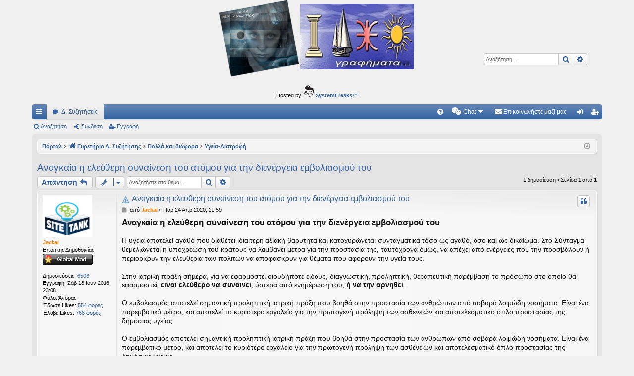

--- FILE ---
content_type: text/html; charset=UTF-8
request_url: https://ideografhmata.gr/forum/viewtopic.php?f=31&t=21581&sid=b1a0115e4f23b7f4f7f28cfb25e7eaea
body_size: 12994
content:
<!DOCTYPE html>
<html dir="ltr" lang="el">
<head>
<meta charset="utf-8" />
<meta http-equiv="X-UA-Compatible" content="IE=edge" />
<meta name="viewport" content="width=device-width, initial-scale=1" />

<title>Αναγκαία η ελεύθερη συναίνεση του ατόμου για την διενέργεια εμβολιασμού του - Ιδεογραφήματα</title>




	<link rel="alternate" type="application/atom+xml" title="Τροφοδοσία - Ιδεογραφήματα" href="/forum/feed?sid=6b78a5b6240259d2fe06631092ef88ad">		<link rel="alternate" type="application/atom+xml" title="Τροφοδοσία - Όλες τις Δ. Συζητήσεις" href="/forum/feed/forums?sid=6b78a5b6240259d2fe06631092ef88ad">			<link rel="alternate" type="application/atom+xml" title="Τροφοδοσία - Δ. Συζήτηση - Υγεία-Διατροφή" href="/forum/feed/forum/31?sid=6b78a5b6240259d2fe06631092ef88ad">	<link rel="alternate" type="application/atom+xml" title="Τροφοδοσία - Θέμα - Αναγκαία η ελεύθερη συναίνεση του ατόμου για την διενέργεια εμβολιασμού του" href="/forum/feed/topic/21581?sid=6b78a5b6240259d2fe06631092ef88ad">	
	<link rel="canonical" href="https://ideografhmata.gr/forum/viewtopic.php?t=21581">


<link href="./assets/css/font-awesome.min.css?assets_version=172" rel="stylesheet">
<link href="./styles/elegance/theme/stylesheet.css?assets_version=172" rel="stylesheet">




<!--[if lte IE 9]>
	<link href="./styles/elegance/theme/tweaks.css?assets_version=172" rel="stylesheet">
<![endif]-->

	
<link href="./ext/alfredoramos/simplespoiler/styles/all/theme/css/common.css?assets_version=172" rel="stylesheet" media="screen" />
<link href="./ext/alfredoramos/simplespoiler/styles/prosilver/theme/css/style.css?assets_version=172" rel="stylesheet" media="screen" />
<link href="./ext/alfredoramos/simplespoiler/styles/prosilver/theme/css/colors.css?assets_version=172" rel="stylesheet" media="screen" />
<link href="./ext/dmzx/mchat/styles/prosilver/theme/mchat.css?assets_version=172" rel="stylesheet" media="screen" />
<link href="./ext/gfksx/thanksforposts/styles/prosilver/theme/thanks.css?assets_version=172" rel="stylesheet" media="screen" />
<link href="./ext/hifikabin/headerbanner/styles/prosilver/theme/headerbanner.css?assets_version=172" rel="stylesheet" media="screen" />
<link href="./ext/hifikabin/quotethumbnails/styles/prosilver/theme/quotethumbnails.css?assets_version=172" rel="stylesheet" media="screen" />
<link href="./ext/phpbb/ads/styles/all/theme/phpbbads.css?assets_version=172" rel="stylesheet" media="screen" />
<link href="./ext/dmzx/mchat/styles/prosilver/theme/mchat.arty.css?assets_version=172" rel="stylesheet" media="screen" />




</head>
<body id="phpbb" class="nojs notouch section-viewtopic ltr " data-online-text="Σε σύνδεση">


	<a id="top" class="top-anchor" accesskey="t"></a>
	<div id="page-header" class="page-width">
		<div class="headerbar" role="banner">
					<div class="inner">

			<div id="site-description" class="site-description">
				<a id="logo" class="logo" href="./index.php?sid=6b78a5b6240259d2fe06631092ef88ad" title="Ευρετήριο Δ. Συζήτησης"><img src="./styles/elegance/theme/images/logo.png" data-src-hd="./styles/elegance/theme/images/logo_hd.png" alt="Ιδεογραφήματα"/></a>
				<p class="sitename">Ιδεογραφήματα</p>
				<p>Αυτός ο τόπος φιλοδοξεί να ανοίγει μονοπάτια για τα συναρπαστικά και όμορφα ταξίδια του νού...</p>
				<p class="skiplink"><a href="#start_here">Μετάβαση στο περιεχόμενο</a></p>
			</div>

									<div class="banner-header">
<div class="headerbanner-search-4">
	<div class="search-box rightside responsive-hide">
		<form action="./search.php?sid=6b78a5b6240259d2fe06631092ef88ad" method="get" id="search">
	<fieldset>
		<input name="keywords" id="keyword" type="search" maxlength="128" title="Αναζήτηση για λέξεις-κλειδιά" class="inputbox search tiny" size="20" value="" placeholder="Αναζήτηση…" >
		<button class="button button-search" type="submit" title="Αναζήτηση">
		<i class="icon fa-search fa-fw" aria-hidden="true"></i><span class="sr-only">Αναζήτηση</span>
		</button>
		<a href="./search.php?sid=6b78a5b6240259d2fe06631092ef88ad" class="button button-search-end" title="Ειδική αναζήτηση">
		<i class="icon fa-cog fa-fw" aria-hidden="true"></i><span class="sr-only">Ειδική αναζήτηση</span>
		</a>
	</fieldset>
</form>


	</div>
</div>
<div id="hidden">
	<h1>Ιδεογραφήματα</h1>
	<p>Αυτός ο τόπος φιλοδοξεί να ανοίγει μονοπάτια για τα συναρπαστικά και όμορφα ταξίδια του νού...</p>
	<p class="skiplink"><a href="#start_here">Μετάβαση στο περιεχόμενο</a></p>
</div>
<div class="header-banner">
	<a href="./index.php?sid=6b78a5b6240259d2fe06631092ef88ad" title="Ευρετήριο Δ. Συζήτησης"><img class="header-banner" style="border-radius:7px; width:400px;" src="https://ideografhmata.gr/forum/images/logoVasoula.png" alt="Ευρετήριο Δ. Συζήτησης" ></a>
</div>
</div>

			</div>
					</div>


			<div class="phpbb-ads-center" style="margin: 10px 0;" data-phpbb-ads-id="1">
		<span class="footer-copyright">Hosted by: <a href="https://www.systemfreaks.com" >
<img src="https://www.systemfreaks.com/assets/images/systemfreaks-logo-head.svg" alt="Systemfreaks Logo" width="20" height="25"> <b>SystemFreaks</b>™</a></span>
	</div>
		


<div class="navbar tabbed not-static" role="navigation">
	<div class="inner page-width">
		<div class="nav-tabs" data-current-page="viewtopic">
			<ul class="leftside">
				<li id="quick-links" class="quick-links tab responsive-menu dropdown-container">
					<a href="#" class="nav-link dropdown-trigger">Γρήγορες συνδέσεις</a>
					<div class="dropdown">
						<div class="pointer"><div class="pointer-inner"></div></div>
						<ul class="dropdown-contents" role="menu">
								
			<li class="separator"></li>
													<li>
								<a href="./search.php?search_id=unanswered&amp;sid=6b78a5b6240259d2fe06631092ef88ad" role="menuitem">
									<i class="icon fa-file-o fa-fw icon-gray" aria-hidden="true"></i><span>Αναπάντητα θέματα</span>
								</a>
							</li>
							<li>
								<a href="./search.php?search_id=active_topics&amp;sid=6b78a5b6240259d2fe06631092ef88ad" role="menuitem">
									<i class="icon fa-file-o fa-fw icon-blue" aria-hidden="true"></i><span>Ενεργά θέματα</span>
								</a>
							</li>
							<li class="separator"></li>
							<li>
								<a href="./search.php?sid=6b78a5b6240259d2fe06631092ef88ad" role="menuitem">
									<i class="icon fa-search fa-fw" aria-hidden="true"></i><span>Αναζήτηση</span>
								</a>
							</li>	
	
													</ul>
					</div>
				</li>
												<li class="tab forums selected" data-responsive-class="small-icon icon-forums">
					<a class="nav-link" href="./index.php?sid=6b78a5b6240259d2fe06631092ef88ad">Δ. Συζητήσεις</a>
				</li>
											</ul>
			<ul class="rightside" role="menu">
								<li class="tab faq" data-select-match="faq" data-responsive-class="small-icon icon-faq">
					<a class="nav-link" href="/forum/help/faq?sid=6b78a5b6240259d2fe06631092ef88ad" rel="help" title="Συνήθεις ερωτήσεις" role="menuitem">
						<i class="icon fa-question-circle fa-fw" aria-hidden="true"></i><span>Συχνές ερωτήσεις</span>
					</a>
				</li>
					

<li class="mchat-nav" data-skip-responsive="true" data-select-match="mchat">
	<div class="mchat-nav-container dropdown-container">
		<a href="/forum/mchat?sid=6b78a5b6240259d2fe06631092ef88ad" title="Κανείς δεν κάνει chatting" class="mchat-nav-link-title dropdown-trigger" role="menuitem">
			<i class="icon fa fa-weixin fa-fw" aria-hidden="true"></i><span class="mchat-nav-link">Chat</span><i class="icon fa fa-caret-down mchat-nav-caret" aria-hidden="true"></i>
		</a>
		<div class="dropdown">
			<div class="pointer"><div class="pointer-inner"></div></div>
			<ul class="mchat-nav-menu dropdown-contents" role="menu">
													<li class="mchat-nav-custom-page">
						<a href="/forum/mchat?sid=6b78a5b6240259d2fe06631092ef88ad" title="Σελίδα Chat" role="menuitem">
							<i class="icon fa fa-weixin fa-fw" aria-hidden="true"></i><span>Σελίδα Chat</span>
						</a>
					</li>
																																			</ul>
		</div>
	</div>
</li>

	<li class="" data-last-responsive="true">
		<a href="/forum/contactadmin?sid=6b78a5b6240259d2fe06631092ef88ad" role="menuitem">
			<i class="icon fa-envelope fa-fw" aria-hidden="true"></i><span>Επικοινωνήστε μαζί μας</span>
		</a>
	</li>
																					<li class="tab login"  data-skip-responsive="true" data-select-match="login"><a class="nav-link" href="./ucp.php?mode=login&amp;sid=6b78a5b6240259d2fe06631092ef88ad&amp;redirect=.%2Fviewtopic.php%3Ff%3D31%26t%3D21581%26sid%3D6b78a5b6240259d2fe06631092ef88ad" title="Σύνδεση" accesskey="x" role="menuitem">Σύνδεση</a></li>
											<li class="tab register" data-skip-responsive="true" data-select-match="register"><a class="nav-link" href="./ucp.php?mode=register&amp;sid=6b78a5b6240259d2fe06631092ef88ad" role="menuitem">Εγγραφή</a></li>
																	</ul>
		</div>
	</div>
</div>

<div class="navbar secondary">
	<ul role="menubar">
											<li class="small-icon icon-search"><a href="./search.php?sid=6b78a5b6240259d2fe06631092ef88ad">Αναζήτηση</a></li>
														<li class="small-icon icon-login"><a href="./ucp.php?mode=login&amp;sid=6b78a5b6240259d2fe06631092ef88ad&amp;redirect=.%2Fviewtopic.php%3Ff%3D31%26t%3D21581%26sid%3D6b78a5b6240259d2fe06631092ef88ad" title="Σύνδεση">Σύνδεση</a></li>
									<li class="small-icon icon-register"><a href="./ucp.php?mode=register&amp;sid=6b78a5b6240259d2fe06631092ef88ad">Εγγραφή</a></li>
									
			</ul>
</div>

	</div>

<div id="wrap" class="page-width">

	
	<a id="start_here" class="top-anchor"></a>
	<div id="page-body" class="page-body" role="main">
		<div class="navbar">
	<ul id="nav-breadcrumbs" class="nav-breadcrumbs linklist navlinks" role="menubar">
								<li class="breadcrumbs" itemscope itemtype="http://schema.org/BreadcrumbList">
						<span class="crumb"><a href="/forum/portal?sid=6b78a5b6240259d2fe06631092ef88ad" data-navbar-reference="portal">Πόρταλ</a></span>			<span class="crumb" itemtype="http://schema.org/ListItem" itemprop="itemListElement" itemscope><a href="./index.php?sid=6b78a5b6240259d2fe06631092ef88ad" accesskey="h" data-navbar-reference="index" itemtype="https://schema.org/Thing" itemprop="item"><i class="icon fa-home fa-fw"></i><span itemprop="name">Ευρετήριο Δ. Συζήτησης</span></a><meta itemprop="position" content="1" /></span>
											<span class="crumb"  itemtype="http://schema.org/ListItem" itemprop="itemListElement" itemscope data-forum-id="53"><a href="./viewforum.php?f=53&amp;sid=6b78a5b6240259d2fe06631092ef88ad" itemtype="https://schema.org/Thing" itemprop="item"><span itemprop="name">Πολλά και διάφορα</span></a><meta itemprop="position" content="2" /></span>
															<span class="crumb"  itemtype="http://schema.org/ListItem" itemprop="itemListElement" itemscope data-forum-id="31"><a href="./viewforum.php?f=31&amp;sid=6b78a5b6240259d2fe06631092ef88ad" itemtype="https://schema.org/Thing" itemprop="item"><span itemprop="name">Υγεία-Διατροφή</span></a><meta itemprop="position" content="3" /></span>
												</li>
		<li class="rightside responsive-search">
	<a href="./search.php?sid=6b78a5b6240259d2fe06631092ef88ad" title="Δείτε τις επιλογές ειδικής αναζήτησης" role="menuitem">
	<i class="icon fa-search fa-fw" aria-hidden="true"></i><span class="sr-only">Αναζήτηση</span>
	</a>
</li>

				<li class="rightside dropdown-container icon-only">
			<a href="#" class="dropdown-trigger time" title="Τώρα είναι Πέμ 22 Ιαν 2026, 17:13"><i class="fa fa-clock-o"></i></a>
			<div class="dropdown">
				<div class="pointer"><div class="pointer-inner"></div></div>
				<ul class="dropdown-contents">
					<li>Τώρα είναι Πέμ 22 Ιαν 2026, 17:13</li>
					<li>Όλοι οι χρόνοι είναι <span title="Europe/Athens">UTC+02:00</span></li>
				</ul>
			</div>
		</li>
	</ul>
</div>

		
			<script>
		var u_phpbb_ads_click = '\/forum\/adsclick\/0';
	</script>
	
<h2 class="topic-title"><a href="./viewtopic.php?f=31&amp;t=21581&amp;sid=6b78a5b6240259d2fe06631092ef88ad">Αναγκαία η ελεύθερη συναίνεση του ατόμου για την διενέργεια εμβολιασμού του</a></h2>
<!-- NOTE: remove the style="display: none" when you want to have the forum description on the topic body -->
<div style="display: none !important;">Διατροφή, βοτανολογία και ο,τιδήποτε άλλο <br>
σχετικό με την υγεία μας<br /></div>


<div class="action-bar bar-top">
	
			<a href="./posting.php?mode=reply&amp;f=31&amp;t=21581&amp;sid=6b78a5b6240259d2fe06631092ef88ad" class="button" title="Δημιουργία απάντησης">
							<span>Απάντηση</span> <i class="icon fa-reply fa-fw" aria-hidden="true"></i>
					</a>
	
			<div class="dropdown-container dropdown-button-control topic-tools">
		<span title="Εργαλεία θέματος" class="button button-secondary dropdown-trigger dropdown-select">
			<i class="icon fa-wrench fa-fw" aria-hidden="true"></i>
			<span class="caret"><i class="icon fa-sort-down fa-fw" aria-hidden="true"></i></span>
		</span>
		<div class="dropdown">
			<div class="pointer"><div class="pointer-inner"></div></div>
			<ul class="dropdown-contents">
																												<li>
					<a href="./viewtopic.php?f=31&amp;t=21581&amp;sid=6b78a5b6240259d2fe06631092ef88ad&amp;view=print" title="Προβολή εκτύπωσης" accesskey="p">
						<i class="icon fa-print fa-fw" aria-hidden="true"></i><span>Προβολή εκτύπωσης</span>
					</a>
				</li>
											</ul>
		</div>
	</div>
	
			<div class="search-box" role="search">
			<form method="get" id="topic-search" action="./search.php?sid=6b78a5b6240259d2fe06631092ef88ad">
			<fieldset>
				<input class="inputbox search tiny"  type="search" name="keywords" id="search_keywords" size="20" placeholder="Αναζητήστε στο θέμα…" />
				<button class="button button-search" type="submit" title="Αναζήτηση">
					<i class="icon fa-search fa-fw" aria-hidden="true"></i><span class="sr-only">Αναζήτηση</span>
				</button>
				<a href="./search.php?sid=6b78a5b6240259d2fe06631092ef88ad" class="button button-search-end" title="Ειδική αναζήτηση">
					<i class="icon fa-cog fa-fw" aria-hidden="true"></i><span class="sr-only">Ειδική αναζήτηση</span>
				</a>
				<input type="hidden" name="t" value="21581" />
<input type="hidden" name="sf" value="msgonly" />
<input type="hidden" name="sid" value="6b78a5b6240259d2fe06631092ef88ad" />

			</fieldset>
			</form>
		</div>
	
			<div class="pagination">
			1 δημοσίευση
							&bull; Σελίδα <strong>1</strong> από <strong>1</strong>
					</div>
		</div>




			<div id="p327787" class="post has-profile bg2">
		<div class="inner">

		<dl class="postprofile" id="profile327787">
			<dt class="has-profile-rank has-avatar">
				<div class="avatar-container">
																<a href="./memberlist.php?mode=viewprofile&amp;u=43745&amp;sid=6b78a5b6240259d2fe06631092ef88ad" class="avatar"><img class="avatar" src="./download/file.php?avatar=43745_1571855993.png" width="100" height="85" alt="Άβαταρ μέλους" /></a>														</div>
								<a href="./memberlist.php?mode=viewprofile&amp;u=43745&amp;sid=6b78a5b6240259d2fe06631092ef88ad" style="color: #FF8000;" class="username-coloured">Jackal</a>							</dt>

						<dd class="profile-rank">Επόπτης Δημοθοινίας<br /><img src="./images/ranks/global-mod.gif" alt="Επόπτης Δημοθοινίας" title="Επόπτης Δημοθοινίας" /></dd>			
		<dd class="profile-posts"><strong>Δημοσιεύσεις:</strong> <a href="./search.php?author_id=43745&amp;sr=posts&amp;sid=6b78a5b6240259d2fe06631092ef88ad">6506</a></dd>		<dd class="profile-joined"><strong>Εγγραφή:</strong> Σάβ 18 Ιουν 2016, 23:08</dd>		
		
											<dd class="profile-custom-field profile-gender"><strong>Φύλο:</strong> Άνδρας</dd>
							    <dd class="profile-posts" data-user-give-id="43745"><strong>Έδωσε&nbsp;Likes:</strong> <a href="/forum/thankslist/givens/43745/true?sid=6b78a5b6240259d2fe06631092ef88ad">554 φορές</a></dd>
    <dd class="profile-posts" data-user-receive-id="43745"><strong>Έλαβε&nbsp;Likes:</strong> <a href="/forum/thankslist/givens/43745/false?sid=6b78a5b6240259d2fe06631092ef88ad">768 φορές</a></dd>

						
		</dl>

		<div class="postbody">
						<div id="post_content327787">

						<h3 class="first"><img src="./images/icons/smile/alert.gif" width="16" height="16" alt="" title="" /> <a href="#p327787">Αναγκαία η ελεύθερη συναίνεση του ατόμου για την διενέργεια εμβολιασμού του</a></h3>

													<ul class="post-buttons">
																																									<li>
							<a href="./posting.php?mode=quote&amp;f=31&amp;p=327787&amp;sid=6b78a5b6240259d2fe06631092ef88ad" title="Απάντηση με παράθεση" class="button button-icon-only">
								<i class="icon fa-quote-left fa-fw" aria-hidden="true"></i><span class="sr-only">Παράθεση</span>
							</a>
						</li>
															</ul>
							
						<p class="author">
									<a class="unread" href="./viewtopic.php?p=327787&amp;sid=6b78a5b6240259d2fe06631092ef88ad#p327787" title="Δημοσίευση">
						<i class="icon fa-file fa-fw icon-lightgray icon-md" aria-hidden="true"></i><span class="sr-only">Δημοσίευση</span>
					</a>
								<span class="responsive-hide">από <strong><a href="./memberlist.php?mode=viewprofile&amp;u=43745&amp;sid=6b78a5b6240259d2fe06631092ef88ad" style="color: #FF8000;" class="username-coloured">Jackal</a></strong> &raquo; </span>Παρ 24 Απρ 2020, 21:59
			</p>
			
			
			
			<div class="content"><strong class="text-strong"><span style="font-size:130%;line-height:116%">Αναγκαία η ελεύθερη συναίνεση του ατόμου για την διενέργεια εμβολιασμού του</span></strong><br>
<br>
<span style="font-size:110%;line-height:116%">Η υγεία αποτελεί αγαθό που διαθέτει ιδιαίτερη αξιακή βαρύτητα και κατοχυρώνεται συνταγματικά τόσο ως αγαθό, όσο και ως δικαίωμα. Στο Σύνταγμα θεμελιώνεται η υποχρέωση του κράτους να λαμβάνει μέτρα για την προστασία της, ταυτόχρονα όμως, να απέχει από ενέργειες που την προσβάλουν ή περιοριζουν την ελευθερία των πολιτών να αποφασίζουν για θέματα που αφορούν την υγεία τους.<br>
<br>
Στην ιατρική πράξη σήµερα, για να εφαρμοστεί οιουδήποτε είδους, διαγνωστική, προληπτική, θεραπευτική παρέμβαση το πρόσωπο στο οποίο θα εφαρμοστεί, <strong class="text-strong">είναι ελεύθερο να συναινεί</strong>, ύστερα από ενηµέρωση του, <strong class="text-strong">ή να την αρνηθεί</strong>.<br>
<br>
Ο εμβολιασμός αποτελεί σημαντική προληπτική ιατρική πράξη που βοηθά στην προστασία των ανθρώπων από σοβαρά λοιμώδη νοσήματα. Είναι ένα παρεµβατικό µέτρο, και αποτελεί το κυριότερο εργαλείο για την πρωτογενή πρόληψη των ασθενειών και αποτελεσματικό όπλο προστασίας της δημόσιας υγείας.<br>
<br>
Ο εμβολιασμός αποτελεί σημαντική προληπτική ιατρική πράξη που βοηθά στην προστασία των ανθρώπων από σοβαρά λοιμώδη νοσήματα. Είναι ένα παρεµβατικό µέτρο, και αποτελεί το κυριότερο εργαλείο για την πρωτογενή πρόληψη των ασθενειών και αποτελεσματικό όπλο προστασίας της δημόσιας υγείας.<br>
<br>
Η διενέργεια του εμβολιασμού <strong class="text-strong"><span style="text-decoration:underline">δεν μπορεί όμως να πραγματοποιηθεί χωρίς την συναίνεση του προσώπου</span></strong> και εξαρτάται από την ελεύθερη βούληση του, ακολουθώντας την θεμελιώδη αρχή του Δικαίου και της ιατρικής δεοντολογίας, αυτή της <span style="text-decoration:underline">«συναίνεσης κατόπιν ενημέρωσης”</span>.<br>
<br>
Μέχρι σήμερα, η <strong class="text-strong">Σύμβαση ΟΒΙΕΔΟΥ- Σύμβαση για τα Ανθρώπινα Δικαιώματα και την Ιατρική</strong> αποτελεί το μοναδικό νομικώς δεσμευτικό κείμενο του διεθνούς δικαίου στον τομέα των ανθρωπίνων δικαιωμάτων στον τομέα της βιοϊατρικής.<br>
<br>
Ειδικότερα σύμφωνα με την <strong class="text-strong">Σύμβαση ΟΒΙΕΔΟΥ</strong> που ισχύει στην Ελλάδα (κυρωτικός νόμος (Ν. 2619/1998, ΦΕΚ Α’ 132 , Κύρωση της Σύμβασης του Συμβουλίου της Ευρώπης για την προστασία των ανθρωπίνων δικαιωμάτων και της αξιοπρέπειας του ατόμου σε σχέση με τις εφαρμογές της βιολογίας και της ιατρικής: Σύμβαση για τα Ανθρώπινα Δικαιώματα και τη Βιοϊατρική) και συγκεκριμένα στο άρθρο 5 προβλέπεται<br>
<br>
<strong class="text-strong">“Επέμβαση σε θέματα υγείας μπορεί να υπάρξει μόνον αφού το ενδιαφερόμενο πρόσωπο δώσει την <span style="text-decoration:underline">ελεύθερη συναίνεσή του</span>, κατόπιν προηγούμενης σχετικής ενημέρωσής του.<br>
<br>
Το πρόσωπο αυτό θα ενημερώνεται εκ των προτέρων καταλλήλως ως προς το σκοπό και τη φύση της επέμβασης, καθώς και ως προς τα επακόλουθα και κινδύνους που αυτή συνεπάγεται.<br>
<br>
Το ενδιαφερόμενο πρόσωπο μπορεί ελεύθερα και οποτεδήποτε να ανακαλέσει τη συναίνεσή του”.</strong><br>
<br>
Η συναίνεση μπορεί να είναι <span style="text-decoration:underline">ρητή ή σιωπηρή, προφορική ή έγγραφη</span>, όπως προκύπτει από την Ερμηνευτική Έκθεση (παρ. 37), διότι στην Σύμβαση του Οβιέδο δεν προβλέπεται συγκεκριμένος τύπος για την παροχή της συναίνεσης.<br>
<br>
Ακόμη και σε πρόσωπα που είτε λόγω ηλικίας είτε λόγω διανοητικής ανικανότητας δεν έχουν την ικανότητα να συναινέσουν σε επέμβαση εξειδικεύονται οι προϋποθέσεις υπό τις οποίες η επέμβαση αυτή μπορεί να γίνει. σύμφωνα με το άρθρο 6 της Σύμβασης κατά την ερμηνευτική έκθεση αυτής. Αυτό που είναι κρίσιμο είναι πως η συναίνεση σε ιατρική πράξη δεν προϋποθέτει δικαιοπρακτική ικανότητα σύμφωνα με τις διατάξεις του Αστικού Κώδικα, αλλά ικανότητα του προσώπου προς συναίνεση, δηλαδή πνευματική ωριμότητα και δυνατότητα κατανόησης των συνθηκών και της σοβαρότητάς τους.<br>
<br>
Η ενημέρωση των πολιτών είναι θεμελιώδους σημασίας και πρέπει να απευθύνεται σε όλο τον πληθυσµό, να εξασφαλίζει την εγκυρότητα της πληροφόρησης βασιζόμενη σε αυστηρά µέτρα για την αποφυγή ανακριβών πληροφοριών που µπορεί να καλλιεργούν δυσπιστία ή και φόβο, και να διενεργείται αποκλειστικά από το υπεύθυνο προς τούτο όργανο.<br>
<br>
Επιπρόσθετα, στην ίδια κατεύθυνση κινείται και η διάταξη του άρθρου <strong class="text-strong">12§1 του Κώδικα Ιατρικής Δεοντολογίας</strong> (Ν.3418/2005) σύμφωνα με την οποία:<br>
<br>
<strong class="text-strong">“Ο ιατρός δεν επιτρέπεται να προβεί στην εκτέλεση οποιασδήποτε ιατρικής πράξης χωρίς την προηγούμενη συναίνεση του ασθενή”</strong><br>
<br>
ενώ στην <strong class="text-strong">§3</strong> της ίδιας διάταξης αναφέρονται περιοριστικά οι εξαιρετικές περιπτώσεις που δεν απαιτείται συναίνεση<br>
<br>
α) στις επείγουσες περιπτώσεις, κατά τις οποίες δεν μπορεί να ληφθεί κατάλληλη συναίνεση και συντρέχει άμεση, απόλυτη και κατεπείγουσα ανάγκη παροχής ιατρικής φροντίδας,<br>
<br>
β) στην περίπτωση απόπειρας αυτοκτονίας ή<br>
<br>
γ) αν οι γονείς ανήλικου ασθενή ή οι συγγενείς ασθενή που δεν μπορεί για οποιονδήποτε λόγο να συναινέσει ή άλλοι τρίτοι, που έχουν την εξουσία συναίνεσης για τον ασθενή, αρνούνται να δώσουν την αναγκαία συναίνεση και υπάρχει ανάγκη άμεσης παρέμβασης, προκειμένου να αποτραπεί ο κίνδυνος για τη ζωή ή την υγεία του ασθενή.<br>
<br>
Περαιτέρω, η Εθνική Επιτροπή Βιοηθικής εξέδωσε γνώμη για το ζήτημα της αντιπαράθεσης μεταξύ δημοσίου συμφέροντος και προσωπικής αυτονομίας στην περίπτωση των μεταδοτικών λοιμωδών νοσημάτων  <strong class="text-strong"><a href="http://www.bioethics.gr/images/pdf/GNOMES/infectious-op-f.pdf" class="postlink">Δείτε εδώ</a></strong><br>
<br>
Στην σχετική έκθεση <strong class="text-strong"><a href="http://www.bioethics.gr/images/pdf/GNOMES/infectious-rep-f.pdf" class="postlink">Δείτε εδώ</a></strong>  παρατίθενται τα ακόλουθα :» Η προστασία του κοινωνικού συνόλου από την εξάπλωση µεταδοτικών ασθενειών οριοθετείται νοµικά από τις διατάξεις των άρθρων 21 παρ. 3 και 5 παρ. 4 του Συντάγµατος, καθώς και από τη διάταξη του άρθρου 5 παρ. 1 (ε) της Ευρωπαϊκής Σύµβασης ∆ικαιωµάτων του Ανθρώπου (ΕΣ∆Α)<br>
<br>
Στο πλαίσιο των παραπάνω διατάξεων, η ευχέρεια του κοινού νοµοθέτη να προχωρήσει σε περιορισµούς ατοµικών ελευθεριών προσώπων που πάσχουν από µεταδοτικές ασθένειες εµφανίζεται ευρεία, σε κάθε όµως περίπτωση οριοθετούνται οι αρµοδιότητες του νοµοθέτη από το Σύνταγµα.. Υπάρχουν, ωστόσο, και όρια:<br>
<br>
α) Οι παραπάνω περιορισµοί αφορούν, κατ’ αρχήν, την προσωπική ελευθερία και όχι άλλα θεµελιώδη δικαιώµατα. Εγγυώνται, δηλαδή, την προστασία των άλλων από τη µετάδοση µιας ασθένειας και όχι την ίδια την αντιµετώπιση της ασθένειας ως προς τον ασθενή που τους υφίσταται. <span style="text-decoration:underline"><strong class="text-strong">∆εν µπορούν, εποµένως, να θεµελιώσουν και µέτρα υποχρεωτικής θεραπείας, παρακάµπτοντας τη βούληση του ασθενούς</strong></span><br>
<br>
β) Οι περιορισµοί υπόκεινται στην αρχή της αναλογικότητας (άρθρο 25 παρ.1Σ.).Δικαιολογούνται, δηλαδή, µόνον στην έκταση που το επιβάλλει η προστασία των άλλων.<br>
<br>
 γ) <strong class="text-strong">Επί πλέον δεν φθάνουν να αναιρούν εντελώς την προσωπική ελευθερία. Ο «πυρήνας» αυτού του δικαιώµατος πρέπει να διατηρείται <span style="text-decoration:underline">αλώβητος</span> σε κάθε περίπτωση</strong><br>
<br>
Αξίζει περαιτέρω να επισημανθει ότι , μόνο σε «επείγουσες καταστάσεις», δεν µπορεί να αποκλεισθεί ο υποχρεωτικός εµβολιασµός, όπως προσώπων που λόγω επαγγέλµατος, αποτελούν ομάδες υψηλού κινδύνου τόσο µόλυνσης, όσο και µετάδοσης ασθενειών, όπως π.χ. αυτών που εργαζονται στις μονάδες εντατικής θεραπείας με την προυπόθεση ότι θα πρέπει να παρέχεται η ευχέρεια αλλαγής καθηκόντων. Προς αυτή την κατεύθυνση κυμαίνεται και η Γνώμη της Εθνικής Επιτροπής Βιοηθικής για τον εμβολιασμό των παιδιών, όπου επισημαίνεται ότι, “αναγκαστική υποβολή σε εμβολιασμό, δεν νοείται, και δεν μπορεί να παρακαμφθεί η βούληση των γονέων για τη διενέργεια ή μη της ιατρικής αυτής πράξης, εκτός από περιπτώσεις επείγουσας προστασίας της δημόσιας υγείας π.χ. σε περίπτωση μηνιγγίτιδας Δείτε εκθεση εδώ<br>
<br>
Τελος στην διάταξη του άρθρου <strong class="text-strong">4§3ιιιβ του πρόσφατου νόμου 4675/2020</strong>, το οποίο προβλέπει ότι :<br>
<br>
“σε περιπτώσεις εμφάνισης κινδύνου διάδοσης μεταδοτικού νοσήματος, που ενδέχεται να έχει σοβαρές επιπτώσεις στη Δημόσια Υγεία, μπορεί να επιβάλλεται δυνάμει απόφασης του υπουργού Υγείας, μετά από σχετική γνωμοδότηση της Επιτροπής Εμπειρογνωμόνων Δημόσιας Υγείας (ΕΕΔΥ), υποχρεωτικότητα του εμβολιασμού με σκοπό την αποτροπή της διάδοσης της νόσου. Με την ανωτέρω απόφαση ορίζονται η ομάδα του πληθυσμού ως προς την οποία καθίσταται υποχρεωτικός ο εμβολιασμός με καθορισμένο εμβόλιο, η τυχόν καθορισμένη περιοχή υπαγωγής στην υποχρεωτικότητα, το χρονικό διάστημα ισχύος της υποχρεωτικότητας του εμβολιασμού, το οποίο πρέπει πάντοτε να αποφασίζεται ως έκτακτο και προσωρινό μέτρο προστασίας της δημόσιας υγείας για συγκεκριμένη ομάδα του πληθυσμού, η ρύθμιση της διαδικασίας του εμβολιασμού και κάθε άλλη σχετική λεπτομέρεια”<br>
<br>
τίθονται οι εξής προυποθέσεις για την εφαρμογή του εμβολιασμού :<br>
<br>
Η <strong class="text-strong">ομάδα του πληθυσμού</strong> ως προς την οποία καθίσταται υποχρεωτικός ο εμβολιασμός με καθορισμένο εμβόλιο.<br>
Η τυχόν <strong class="text-strong">καθορισμένη περιοχή</strong> υπαγωγής στην υποχρεωτικότητα.<br>
Το <strong class="text-strong">χρονικό διάστημα</strong> ισχύος της υποχρεωτικότητας του εμβολιασμού<br>
<br>
και σαφώς με βασικά κριτήρια :<br>
<br>
Tην ένταση της απειλής<br>
<br>
Την αποδεδειγμένη επιστημονικά αποτελεσματικότητα του εμβολίου και τις <strong class="text-strong">μη παρενέργειες αυτού που να θέτουν σε κίνδυνο την υγεία, αλλά και την εν γένει προσωπικότητα του εμβολιαζόμενου</strong><br>
<br>
<br>
Ως εκ τούτων, το ανωτέροω μέτρο που είναι έκτακτο και προσωρινό και αφορά μόνο<strong class="text-strong"> συγκεκριμένη ομάδα</strong> του πληθυσμού.<br>
<br>
<strong class="text-strong">Εν κατακλείδι</strong>, ο εμβολιασμός είναι επέμβαση στο σώμα του ανθρώπου και δεν μπορεί να διενεργηθεί, παρά τη θέλησή του, ούτε μπορεί να επιβληθεί ως αναγκαίος όρος για την εκπλήρωση δημόσιας υποχρέωσης διότι αυτό θα αντέβαινε στην θεμελιώδη αρχή της ανθρώπινης αξίας.<br>
</span><br>
<br>
<a href="https://evnomia.com.gr/2020/04/14/%CF%83%CF%8D%CE%BC%CE%B2%CE%B1%CF%83%CE%B7-%CE%BF%CE%B2%CE%B9%CE%B5%CE%B4%CE%BF%CF%85-%CE%B5%CE%BB%CE%B5%CF%8D%CE%B8%CE%B5%CF%81%CE%B7-%CF%83%CF%85%CE%BD%CE%B1%CE%AF%CE%BD%CE%B5%CF%83%CE%B7-%CF%84/" class="postlink">https://evnomia.com.gr/2020/04/14/%cf%8 ... b7-%cf%84/</a><br>
<br>
υγ: το φτιάχνω ξεχωριστό θέμα γιατί είναι σημαντικό. Δεν με ενδιαφέρει να κάνει πολλά ποστ, με ενδιαφέρει να υπάρχει ξεχωριστά <br>
και να μπορούν να το δουν ανά πάσα στιγμή όλοι. Το καρφίτσωσα (με χρονικό διάστημα 2 χρόνια). Είναι σημαντικό γιατί αφορά <br>
τα ΔΙΚΑΙΩΜΑΤΑ ΜΑΣ που δυστυχώς οι πιο πολλοί δεν τα ξέρουμε.</div>

			
			
									
						<div id='list_thanks327787'>
</div>
<div id='div_post_reput327787'>
</div>
			<div id="sig327787" class="signature"><img src="https://i.postimg.cc/yxcS6Trd/Dxw-BMyj-Xc-AEo7-Iw.jpg" class="postimage" alt="Εικόνα"></div>
						</div>

		</div>

		</div>
				<div class="back2top">
						<a href="#top" class="top" title="Κορυφή">
				<i class="icon fa-chevron-circle-up fa-fw icon-gray" aria-hidden="true"></i>
				<span class="sr-only">Κορυφή</span>
			</a>
					</div>
			</div>

	


	<div class="action-bar bar-bottom">
	
			<a href="./posting.php?mode=reply&amp;f=31&amp;t=21581&amp;sid=6b78a5b6240259d2fe06631092ef88ad" class="button" title="Δημιουργία απάντησης">
							<span>Απάντηση</span> <i class="icon fa-reply fa-fw" aria-hidden="true"></i>
					</a>
		
		<div class="dropdown-container dropdown-button-control topic-tools">
		<span title="Εργαλεία θέματος" class="button button-secondary dropdown-trigger dropdown-select">
			<i class="icon fa-wrench fa-fw" aria-hidden="true"></i>
			<span class="caret"><i class="icon fa-sort-down fa-fw" aria-hidden="true"></i></span>
		</span>
		<div class="dropdown">
			<div class="pointer"><div class="pointer-inner"></div></div>
			<ul class="dropdown-contents">
																												<li>
					<a href="./viewtopic.php?f=31&amp;t=21581&amp;sid=6b78a5b6240259d2fe06631092ef88ad&amp;view=print" title="Προβολή εκτύπωσης" accesskey="p">
						<i class="icon fa-print fa-fw" aria-hidden="true"></i><span>Προβολή εκτύπωσης</span>
					</a>
				</li>
											</ul>
		</div>
	</div>

	
	
	
			<div class="pagination">
			1 δημοσίευση
							&bull; Σελίδα <strong>1</strong> από <strong>1</strong>
					</div>
	</div>


<div class="action-bar actions-jump">
		<p class="jumpbox-return">
		<a href="./viewforum.php?f=31&amp;sid=6b78a5b6240259d2fe06631092ef88ad" class="left-box arrow-left" accesskey="r">
			<i class="icon fa-angle-left fa-fw icon-black" aria-hidden="true"></i><span>Επιστροφή στο “Υγεία-Διατροφή”</span>
		</a>
	</p>
	
		<div class="jumpbox dropdown-container dropdown-container-right dropdown-up dropdown-left dropdown-button-control" id="jumpbox">
			<span title="Μετάβαση σε" class="button button-secondary dropdown-trigger dropdown-select">
				<span>Μετάβαση σε</span>
				<span class="caret"><i class="icon fa-sort-down fa-fw" aria-hidden="true"></i></span>
			</span>
		<div class="dropdown">
			<div class="pointer"><div class="pointer-inner"></div></div>
			<ul class="dropdown-contents">
																				<li><a href="./viewforum.php?f=73&amp;sid=6b78a5b6240259d2fe06631092ef88ad" class="jumpbox-sub-link"><span class="spacer"></span><span class="spacer"></span> <span>&#8627; &nbsp; Προεξέχοντα</span></a></li>																<li><a href="./viewforum.php?f=172&amp;sid=6b78a5b6240259d2fe06631092ef88ad" class="jumpbox-sub-link"><span class="spacer"></span> <span>&#8627; &nbsp; Ηλιακή Δραστηριότητα</span></a></li>																<li><a href="./viewforum.php?f=173&amp;sid=6b78a5b6240259d2fe06631092ef88ad" class="jumpbox-sub-link"><span class="spacer"></span> <span>&#8627; &nbsp; Για τους νεοεισερχόμενους</span></a></li>																<li><a href="./viewforum.php?f=44&amp;sid=6b78a5b6240259d2fe06631092ef88ad" class="jumpbox-cat-link"> <span> Ιδεογραφήματα</span></a></li>																<li><a href="./viewforum.php?f=2&amp;sid=6b78a5b6240259d2fe06631092ef88ad" class="jumpbox-sub-link"><span class="spacer"></span> <span>&#8627; &nbsp; Το Στίγμα μας - Οδηγίες</span></a></li>																<li><a href="./viewforum.php?f=59&amp;sid=6b78a5b6240259d2fe06631092ef88ad" class="jumpbox-sub-link"><span class="spacer"></span><span class="spacer"></span> <span>&#8627; &nbsp; Ερωτήσεις-Διευκρινίσεις</span></a></li>																<li><a href="./viewforum.php?f=36&amp;sid=6b78a5b6240259d2fe06631092ef88ad" class="jumpbox-sub-link"><span class="spacer"></span><span class="spacer"></span> <span>&#8627; &nbsp; Ρυθμίσεις--Προβλήματα</span></a></li>																<li><a href="./viewforum.php?f=43&amp;sid=6b78a5b6240259d2fe06631092ef88ad" class="jumpbox-sub-link"><span class="spacer"></span> <span>&#8627; &nbsp; Ιδεογραφήματα ανακοινώσεις</span></a></li>																<li><a href="./viewforum.php?f=20&amp;sid=6b78a5b6240259d2fe06631092ef88ad" class="jumpbox-sub-link"><span class="spacer"></span> <span>&#8627; &nbsp; Το Ημερολόγιο ενός Ηρωα</span></a></li>																<li><a href="./viewforum.php?f=169&amp;sid=6b78a5b6240259d2fe06631092ef88ad" class="jumpbox-sub-link"><span class="spacer"></span> <span>&#8627; &nbsp; Youtube, Facebook και άλλα δίκτυα</span></a></li>																<li><a href="./viewforum.php?f=45&amp;sid=6b78a5b6240259d2fe06631092ef88ad" class="jumpbox-cat-link"> <span> Ελεύθεροι Διάλογοι	</span></a></li>																<li><a href="./viewforum.php?f=145&amp;sid=6b78a5b6240259d2fe06631092ef88ad" class="jumpbox-sub-link"><span class="spacer"></span> <span>&#8627; &nbsp; Γενικα-Ελεύθερο βήμα</span></a></li>																<li><a href="./viewforum.php?f=142&amp;sid=6b78a5b6240259d2fe06631092ef88ad" class="jumpbox-sub-link"><span class="spacer"></span> <span>&#8627; &nbsp; Πολιτική-Γεωπολιτικά- Κοινωνικά Κινήματα</span></a></li>																<li><a href="./viewforum.php?f=144&amp;sid=6b78a5b6240259d2fe06631092ef88ad" class="jumpbox-sub-link"><span class="spacer"></span><span class="spacer"></span> <span>&#8627; &nbsp; Oικονομία</span></a></li>																<li><a href="./viewforum.php?f=7&amp;sid=6b78a5b6240259d2fe06631092ef88ad" class="jumpbox-sub-link"><span class="spacer"></span> <span>&#8627; &nbsp; Κόσμος - Σύμπαν-Επιστήμη</span></a></li>																<li><a href="./viewforum.php?f=141&amp;sid=6b78a5b6240259d2fe06631092ef88ad" class="jumpbox-sub-link"><span class="spacer"></span><span class="spacer"></span> <span>&#8627; &nbsp; Ζωα-Φυτά (τα πάντα στη φύση)</span></a></li>																<li><a href="./viewforum.php?f=53&amp;sid=6b78a5b6240259d2fe06631092ef88ad" class="jumpbox-cat-link"> <span> Πολλά και διάφορα</span></a></li>																<li><a href="./viewforum.php?f=33&amp;sid=6b78a5b6240259d2fe06631092ef88ad" class="jumpbox-sub-link"><span class="spacer"></span> <span>&#8627; &nbsp; Αθλητισμός</span></a></li>																<li><a href="./viewforum.php?f=31&amp;sid=6b78a5b6240259d2fe06631092ef88ad" class="jumpbox-sub-link"><span class="spacer"></span> <span>&#8627; &nbsp; Υγεία-Διατροφή</span></a></li>																<li><a href="./viewforum.php?f=32&amp;sid=6b78a5b6240259d2fe06631092ef88ad" class="jumpbox-sub-link"><span class="spacer"></span><span class="spacer"></span> <span>&#8627; &nbsp; ΙΔΕΟμαγειρέματα</span></a></li>																<li><a href="./viewforum.php?f=97&amp;sid=6b78a5b6240259d2fe06631092ef88ad" class="jumpbox-sub-link"><span class="spacer"></span><span class="spacer"></span> <span>&#8627; &nbsp; Ομορφιά-Σπίτι - Κήπος</span></a></li>																<li><a href="./viewforum.php?f=126&amp;sid=6b78a5b6240259d2fe06631092ef88ad" class="jumpbox-sub-link"><span class="spacer"></span> <span>&#8627; &nbsp; Υπολογιστές και Διαδίκτυο</span></a></li>																<li><a href="./viewforum.php?f=38&amp;sid=6b78a5b6240259d2fe06631092ef88ad" class="jumpbox-sub-link"><span class="spacer"></span><span class="spacer"></span> <span>&#8627; &nbsp; Ηλεκτρονικά Παιχνίδια</span></a></li>																<li><a href="./viewforum.php?f=156&amp;sid=6b78a5b6240259d2fe06631092ef88ad" class="jumpbox-sub-link"><span class="spacer"></span> <span>&#8627; &nbsp; English speaking IDEOforum</span></a></li>																<li><a href="./viewforum.php?f=50&amp;sid=6b78a5b6240259d2fe06631092ef88ad" class="jumpbox-cat-link"> <span> IΔΕΟμορφα-Εργαστήρι ΙΔΕΩΝ</span></a></li>																<li><a href="./viewforum.php?f=15&amp;sid=6b78a5b6240259d2fe06631092ef88ad" class="jumpbox-sub-link"><span class="spacer"></span><span class="spacer"></span> <span>&#8627; &nbsp; Στα ΙΔΕΟ γελάμε!</span></a></li>																<li><a href="./viewforum.php?f=16&amp;sid=6b78a5b6240259d2fe06631092ef88ad" class="jumpbox-sub-link"><span class="spacer"></span><span class="spacer"></span> <span>&#8627; &nbsp; Συζητήσεις στο νετ</span></a></li>																<li><a href="./viewforum.php?f=138&amp;sid=6b78a5b6240259d2fe06631092ef88ad" class="jumpbox-sub-link"><span class="spacer"></span><span class="spacer"></span> <span>&#8627; &nbsp; Παιχνιδογραφήματα</span></a></li>																<li><a href="./viewforum.php?f=86&amp;sid=6b78a5b6240259d2fe06631092ef88ad" class="jumpbox-sub-link"><span class="spacer"></span><span class="spacer"></span> <span>&#8627; &nbsp; Φωτογραφία-Οδοιπορικά</span></a></li>																<li><a href="./viewforum.php?f=47&amp;sid=6b78a5b6240259d2fe06631092ef88ad" class="jumpbox-cat-link"> <span> Πολιτισμός</span></a></li>																<li><a href="./viewforum.php?f=11&amp;sid=6b78a5b6240259d2fe06631092ef88ad" class="jumpbox-sub-link"><span class="spacer"></span> <span>&#8627; &nbsp; Αρχαίοι, Μεσαιωνικοί και Νεώτεροι Πολιτισμοί</span></a></li>																<li><a href="./viewforum.php?f=106&amp;sid=6b78a5b6240259d2fe06631092ef88ad" class="jumpbox-sub-link"><span class="spacer"></span><span class="spacer"></span> <span>&#8627; &nbsp; Λαογραφία</span></a></li>																<li><a href="./viewforum.php?f=107&amp;sid=6b78a5b6240259d2fe06631092ef88ad" class="jumpbox-sub-link"><span class="spacer"></span><span class="spacer"></span> <span>&#8627; &nbsp; Αρχαία Ελληνική Γραμματεία</span></a></li>																<li><a href="./viewforum.php?f=108&amp;sid=6b78a5b6240259d2fe06631092ef88ad" class="jumpbox-sub-link"><span class="spacer"></span><span class="spacer"></span> <span>&#8627; &nbsp; Βυζαντινή Γραμματεία</span></a></li>																<li><a href="./viewforum.php?f=109&amp;sid=6b78a5b6240259d2fe06631092ef88ad" class="jumpbox-sub-link"><span class="spacer"></span><span class="spacer"></span> <span>&#8627; &nbsp; Νεα Ελληνική Γραμματεία</span></a></li>																<li><a href="./viewforum.php?f=124&amp;sid=6b78a5b6240259d2fe06631092ef88ad" class="jumpbox-sub-link"><span class="spacer"></span><span class="spacer"></span> <span>&#8627; &nbsp; Ελληνική Γλώσσα- Γλωσσολογία</span></a></li>																<li><a href="./viewforum.php?f=133&amp;sid=6b78a5b6240259d2fe06631092ef88ad" class="jumpbox-sub-link"><span class="spacer"></span><span class="spacer"></span> <span>&#8627; &nbsp; Αρχαιολογία</span></a></li>																<li><a href="./viewforum.php?f=12&amp;sid=6b78a5b6240259d2fe06631092ef88ad" class="jumpbox-sub-link"><span class="spacer"></span> <span>&#8627; &nbsp; Ιστορία</span></a></li>																<li><a href="./viewforum.php?f=95&amp;sid=6b78a5b6240259d2fe06631092ef88ad" class="jumpbox-sub-link"><span class="spacer"></span><span class="spacer"></span> <span>&#8627; &nbsp; Μυθολογία</span></a></li>																<li><a href="./viewforum.php?f=111&amp;sid=6b78a5b6240259d2fe06631092ef88ad" class="jumpbox-sub-link"><span class="spacer"></span><span class="spacer"></span> <span>&#8627; &nbsp; Προϊστορία</span></a></li>																<li><a href="./viewforum.php?f=112&amp;sid=6b78a5b6240259d2fe06631092ef88ad" class="jumpbox-sub-link"><span class="spacer"></span><span class="spacer"></span> <span>&#8627; &nbsp; Αρχαία Ελληνική Ιστορία</span></a></li>																<li><a href="./viewforum.php?f=113&amp;sid=6b78a5b6240259d2fe06631092ef88ad" class="jumpbox-sub-link"><span class="spacer"></span><span class="spacer"></span> <span>&#8627; &nbsp; Βυζαντινή Ιστορία</span></a></li>																<li><a href="./viewforum.php?f=114&amp;sid=6b78a5b6240259d2fe06631092ef88ad" class="jumpbox-sub-link"><span class="spacer"></span><span class="spacer"></span> <span>&#8627; &nbsp; Νεότερη Ελληνική Ιστορία</span></a></li>																<li><a href="./viewforum.php?f=115&amp;sid=6b78a5b6240259d2fe06631092ef88ad" class="jumpbox-sub-link"><span class="spacer"></span><span class="spacer"></span> <span>&#8627; &nbsp; Ευρωπαϊκή Ιστορία</span></a></li>																<li><a href="./viewforum.php?f=116&amp;sid=6b78a5b6240259d2fe06631092ef88ad" class="jumpbox-sub-link"><span class="spacer"></span><span class="spacer"></span> <span>&#8627; &nbsp; Παγκόσμια Ιστορία</span></a></li>																<li><a href="./viewforum.php?f=21&amp;sid=6b78a5b6240259d2fe06631092ef88ad" class="jumpbox-sub-link"><span class="spacer"></span> <span>&#8627; &nbsp; Φιλοσοφία</span></a></li>																<li><a href="./viewforum.php?f=117&amp;sid=6b78a5b6240259d2fe06631092ef88ad" class="jumpbox-sub-link"><span class="spacer"></span><span class="spacer"></span> <span>&#8627; &nbsp; Ελληνική Φιλοσοφία</span></a></li>																<li><a href="./viewforum.php?f=118&amp;sid=6b78a5b6240259d2fe06631092ef88ad" class="jumpbox-sub-link"><span class="spacer"></span><span class="spacer"></span> <span>&#8627; &nbsp; Ευρωπαϊκή-Παγκόσμια Φιλοσοφία</span></a></li>																<li><a href="./viewforum.php?f=94&amp;sid=6b78a5b6240259d2fe06631092ef88ad" class="jumpbox-sub-link"><span class="spacer"></span> <span>&#8627; &nbsp; Τέχνες</span></a></li>																<li><a href="./viewforum.php?f=27&amp;sid=6b78a5b6240259d2fe06631092ef88ad" class="jumpbox-sub-link"><span class="spacer"></span><span class="spacer"></span> <span>&#8627; &nbsp; Τέχνη (Ζωγραφική-κινηματογράφος-θέατρο-χορος)</span></a></li>																<li><a href="./viewforum.php?f=29&amp;sid=6b78a5b6240259d2fe06631092ef88ad" class="jumpbox-sub-link"><span class="spacer"></span><span class="spacer"></span> <span>&#8627; &nbsp; Τραγούδια-Μουσική</span></a></li>																<li><a href="./viewforum.php?f=30&amp;sid=6b78a5b6240259d2fe06631092ef88ad" class="jumpbox-sub-link"><span class="spacer"></span><span class="spacer"></span> <span>&#8627; &nbsp; Ποίηση-Λογοτεχνία</span></a></li>																<li><a href="./viewforum.php?f=186&amp;sid=6b78a5b6240259d2fe06631092ef88ad" class="jumpbox-cat-link"> <span> Διάφορα</span></a></li>																<li><a href="./viewforum.php?f=35&amp;sid=6b78a5b6240259d2fe06631092ef88ad" class="jumpbox-sub-link"><span class="spacer"></span> <span>&#8627; &nbsp; Βιβλίο Επισκεπτών</span></a></li>											</ul>
		</div>
	</div>

	</div>


			</div>


	<div class="navbar" role="navigation">
	<div class="inner">

	<ul id="nav-footer" class="nav-footer linklist" role="menubar">
		<li class="breadcrumbs">
						<span class="crumb"><a href="/forum/portal?sid=6b78a5b6240259d2fe06631092ef88ad" data-navbar-reference="portal">Πόρταλ</a></span>			<span class="crumb"><a href="./index.php?sid=6b78a5b6240259d2fe06631092ef88ad" data-navbar-reference="index"><i class="icon fa-home fa-fw" aria-hidden="true"></i><span>Ευρετήριο Δ. Συζήτησης</span></a></span>					</li>
		
				<li class="rightside">Όλοι οι χρόνοι είναι <span title="Europe/Athens">UTC+02:00</span></li>
							<li class="rightside">
				<a href="./ucp.php?mode=delete_cookies&amp;sid=6b78a5b6240259d2fe06631092ef88ad" data-ajax="true" data-refresh="true" role="menuitem">
					<i class="icon fa-trash fa-fw" aria-hidden="true"></i><span>Διαγραφή cookies</span>
				</a>
			</li>
												<li class="rightside" data-last-responsive="true">
		<a href="/forum/contactadmin?sid=6b78a5b6240259d2fe06631092ef88ad" role="menuitem">
			<i class="icon fa-envelope fa-fw" aria-hidden="true"></i><span>Επικοινωνήστε μαζί μας</span>
		</a>
	</li>
			</ul>

	</div>
</div>
</div>

<div id="page-footer" class="page-width" role="contentinfo">
	
	<div class="copyright">
				<p class="footer-row">
			<span class="footer-copyright">Δημιουργήθηκε από <a href="https://www.phpbb.com/">phpBB</a>&reg; Forum Software &copy; phpBB Limited</span>
		</p>
		<p class="footer-row">
			<span class="footer-copyright">Style από <a href="http://www.artodia.com/">Arty</a> - Ενημέρωση phpBB 3.2 από MrGaby</span>
		</p>				<p class="footer-row">
			<span class="footer-copyright"><br>Ελληνική μετάφραση από το <a href="http://phpbbgr.com/">phpbbgr.com</a></span>
		</p>
						<p class="footer-row">
			<a class="footer-link" href="./ucp.php?mode=privacy&amp;sid=6b78a5b6240259d2fe06631092ef88ad" title="Απόρρητο" role="menuitem">
				<span class="footer-link-text">Απόρρητο</span>
			</a>
			|
			<a class="footer-link" href="./ucp.php?mode=terms&amp;sid=6b78a5b6240259d2fe06631092ef88ad" title="Όροι" role="menuitem">
				<span class="footer-link-text">Όροι</span>
			</a>
		</p>
				<p class="footer-row">
			<span class="footer-info">GZIP: On</span>
		</p>
					</div>

	<div id="darkenwrapper" class="darkenwrapper" data-ajax-error-title="Σφάλμα AJAX" data-ajax-error-text="Κάτι πήγε στραβά κατά την επεξεργασία του αιτήματός σας." data-ajax-error-text-abort="Το αίτημα ακυρώθηκε από μέλος." data-ajax-error-text-timeout="Εξαντλήθηκε το χρονικό όριο του αιτήματός σας. Παρακαλώ προσπαθήστε εκ νέου." data-ajax-error-text-parsererror="Κάτι πήγε στραβά με το αίτημα και ο διακομιστής επέστρεψε μια άκυρη απάντηση.">
		<div id="darken" class="darken">&nbsp;</div>
	</div>

	<div id="phpbb_alert" class="phpbb_alert" data-l-err="Λάθος" data-l-timeout-processing-req="Λήξη χρόνου αιτήματος.">
		<a href="#" class="alert_close">
		</a>
		<h3 class="alert_title">&nbsp;</h3><p class="alert_text"></p>
	</div>
	<div id="phpbb_confirm" class="phpbb_alert">
		<a href="#" class="alert_close">
		</a>
		<div class="alert_text"></div>
	</div>
</div>


<div>
	<a id="bottom" class="top-anchor" accesskey="z"></a>
	</div>

<script src="./assets/javascript/jquery.min.js?assets_version=172"></script>
<script src="./assets/javascript/core.js?assets_version=172"></script>




<script type="text/javascript">
	"use strict";
	var elonw_title = 'ELONW';
	var source=removeSubdomain(location.hostname);
	var IgnoreClasses = [
		'posterip',
		'share-button',
		'fancybox',
		'lightbox',
		'colorbox'
	];
	var NotInClass = true;
	$(document).on('click',('a[href^="http://"], a[href^="https://"], a[href^="ftp://"]'), function() {
		if ($(this).attr('class') !== undefined)
		{
			var ClassList = $(this).attr('class').split(/\s+/);
			$(ClassList).each(function() { 
				if($.inArray(this, IgnoreClasses) !== -1)
				{
					NotInClass = false;
				}
			});
		}
		if ($(this).attr('onclick') !== undefined)
		{
			NotInClass = false;
		}
		var href = $(this).attr('href');
		var hostname = this.hostname;
		if(hostname && removeSubdomain(hostname)!==source && NotInClass)
		{
			window.open(href);
			return false;
		}	
	});
	(function($) {
	   $('.forum_link').each(function(){
		  $(this).find('a').attr("onclick","window.open(this.href);return false;").attr("rel", "nofollow");
	   });
	})(jQuery);
	function removeSubdomain(a,b){return a.split(".").slice(-(b||2)).join(".")};
</script>

<script src="./ext/phpbb/ads/styles/all/template/js/clicks.js?assets_version=172"></script>
<script src="./styles/elegance/template/forum_fn.js?assets_version=172"></script>
<script src="./styles/elegance/template/ajax.js?assets_version=172"></script>
<script src="./ext/dmzx/mchat/styles/all/template/javascript/mchat.collapse.arty.js?assets_version=172"></script>
<script src="./ext/alfredoramos/simplespoiler/styles/all/theme/js/spoiler.js?assets_version=172"></script>


<script type="text/javascript">
(function($) {
	'use strict';
	$(document.body).initSpoilers({
		lang: {
			show: '\u0395\u03BC\u03C6\u03AC\u03BD\u03B9\u03C3\u03B7',
			hide: '\u0391\u03C0\u03CC\u03BA\u03C1\u03C5\u03C8\u03B7'
		}
	});
})(jQuery);
</script>




</body>
</html>


--- FILE ---
content_type: image/svg+xml
request_url: https://www.systemfreaks.com/assets/images/systemfreaks-logo-head.svg
body_size: 2143
content:
<svg xmlns="http://www.w3.org/2000/svg" viewBox="0 0 126.77 161.95"><defs><style>.cls-1{fill:#231f20;}</style></defs><g id="Layer_2" data-name="Layer 2"><g id="Layer_1-2" data-name="Layer 1"><path class="cls-1" d="M61.16,73.29C57.71,77.73,58,83.88,58,83.88,84.58,70.81,95.18,85.6,95.18,85.6a11.32,11.32,0,0,0,0-7C81.26,67.11,61.16,73.29,61.16,73.29Z"/><path class="cls-1" d="M8.44,75.57c-1,3,0,4.19,0,4.19,8.38,6.16,23.77,5.18,27.6,3.7,3.13-3,2.22-11.83,2.22-11.83C29.64,82.47,8.44,75.57,8.44,75.57Z"/><path class="cls-1" d="M124.66,114.36c-1.71-1.71-4.32-1.46-18.9-1.12-4.74.11-9.22.42-12,.66a49.25,49.25,0,0,0,.49-5.58,3,3,0,0,0-1.45-2.65c-11.21-6.87-26.14-7.89-34-7.89-3.84,0-6.3.23-6.4.24a3,3,0,0,0-2.66,2.32c-.25,1-.82,3.6-1.28,6.73a16,16,0,0,0-7.87-1.46c.51-2.59.8-4.7.92-5.6a3,3,0,0,0-1.54-3c-.44-.24-10.82-5.9-26.14-5.9a62,62,0,0,0-9.62.75A3,3,0,0,0,1.73,94c-.24.81-5.64,20,4,28.49,2.73,2.41,7.44,3.78,12.91,3.78h0c6.3,0,12.1-1.86,15.52-5,1.75-1.6,3.14-4.34,4.21-7.34a10,10,0,0,1,9.42,2c0,3.5.57,6.8,2,9,4.81,7.22,18.69,11.65,26.52,11.65a13.71,13.71,0,0,0,5.51-1c5.31-2.35,8.36-7.86,10.11-13.33,4.66-.45,9.42-.77,13.74-.92-1.74,5.19-2.56,9.34-2.11,12.3.65,4.18,2.07,5,2.07,5,2.63-7.18,3.8-11.16,6.25-17.37,5.17,0,8.94.4,9.87,1.21.59.59,4,.72,4.65.13C127.55,121.4,125.84,115.55,124.66,114.36Zm-94.61,5c-2.3,2.1-7.19,2.85-11.94,2.85-3.84,0-8.63-1.74-10.2-3.12C3,114.8,4.47,100.72,7.08,97.54a55.93,55.93,0,0,1,6.71-.4,55,55,0,0,1,21.35,4.27C36.57,107.47,32.27,117.4,30.05,119.41Zm49.78,13.23c-1.31.79-18.74.48-26-8.63-2-2.46-2-14.7,1.32-20.09.95,0,2.19-.08,3.63-.08,6.9,0,19.57.82,29.35,6.12C89,114.54,87.37,128.14,79.83,132.64Z"/><path class="cls-1" d="M68.66,146c-1.29.21-.63,3.14-.63,3.14-17.29,14.86-37.3,6.17-37.3,6.17s-2.06,2.6,9.44,5.69c16.89,4.54,30.51-8.06,30.51-8.06,5-.24,11-2.92,11-2.92C80.7,147.14,69.94,145.75,68.66,146Z"/><path class="cls-1" d="M41.49,61.45c29.5-9.92,62.68.65,62.68.65,5.48,16.55,6.52,26.45,6.52,26.45-.3,2.35-.37,14.85-1.14,19h5.74c5.82-13.64,9.63-36.48,9.63-39,0-4.6-7.72-10.48-7.72-10.48a21.49,21.49,0,0,0,0-15.06c-3.59-9-30.14-13-49.92-14.87,2.07-5.89,7.39-16.91,7.39-16.91-13.08.48-25.46,9.4-28.5,11.74C48.6,13.46,54.47,2.67,55,0,34.37,0,5.16,22.87,8,34.72,11.94,51.11,41.49,61.45,41.49,61.45Z"/></g></g></svg>